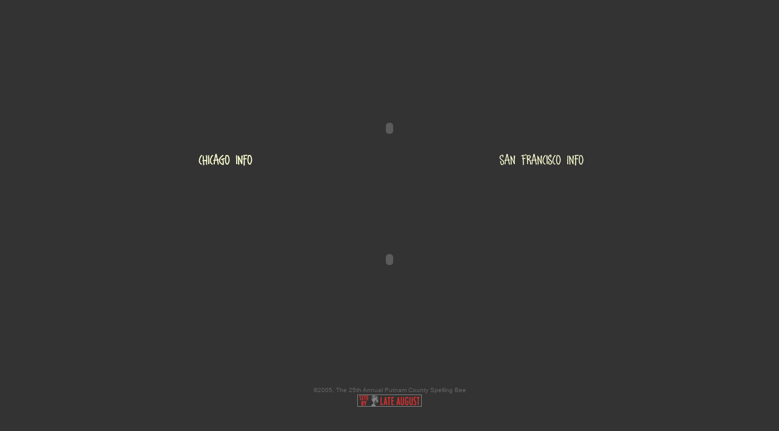

--- FILE ---
content_type: text/html; charset=utf-8
request_url: https://www.spellingbeethemusical.com/index.htm
body_size: 8166
content:
<!DOCTYPE html>
<html>
<head>
  <title>The 25th Annual Putnam County Spelling Bee</title>
  <script language="JavaScript">
  function availpop() {
  window.open('availability.htm','','toolbar=no,location=no,directories=no,status=no,menubar=no,scrollbars=no,resizable=no,width=650,height=550,left=300,top=100');
  }
  </script>
  <script language="JavaScript">
  function lotterypop() {
  window.open('lottery.htm','','toolbar=no,location=no,directories=no,status=no,menubar=no,scrollbars=yes,resizable=no,width=400,height=410,left=300,top=100');
  }
  </script>
  <script language="JavaScript">
  function beeperfpop() {
  window.open('beeperf.htm','','toolbar=no,location=no,directories=no,status=no,menubar=no,scrollbars=yes,resizable=no,width=650,height=550,left=300,top=100');
  }
  </script>
  <script language="JavaScript">
  function barnes() {
  window.open('barnes.htm','','toolbar=no,location=no,directories=no,status=no,menubar=no,scrollbars=yes,resizable=no,width=570,height=430,left=200,top=100');
  }
  </script>
  <script language="JavaScript">
  function signup() {
  window.open('http://www.spellingbeethemusical.com/signup/?p=subscribe','SignUp','toolbar=no,location=no,directories=no,status=no,menubar=no,scrollbars=yes,resizable=yes,width=450,height=400,left=250,top=100');
  }
  </script>
  <script language="JavaScript">
  function timeoutpop() {
  window.open('timeout.htm','','toolbar=no,location=no,directories=no,status=no,menubar=no,scrollbars=no,resizable=no,width=350,height=136,left=300,top=200');
  }
  </script>
  <script language="JavaScript">
  <!--
  function MM_openBrWindow(theURL,winName,features) { //v2.0
  window.open(theURL,winName,features);
  }
  //-->
  </script>
  <meta http-equiv="content-type" content="text/html; charset=utf-8">
  <meta name="keywords" content="Spelling Bee the musical, 25th Annual, Putnam, Spelling Bee Musical, Spelling Bee on Broadway, Putnam County Spelling Bee, Putnam County, William Finn, Jesse Tyler Ferguson, Spelling, Broadway">
  <meta name="description" content="The 25th Annual Putnam County Spelling Bee. A New Musical.">
</head>
<body bgcolor="#333333" link="#BD9EBD">
  <div align="center">
    <table width="650" border="0" cellspacing="0" cellpadding="0">
      <tr bgcolor="#333333">
        <td colspan="2" bgcolor="#333333">
          <div align="center">
            <p align="center"><object classid="clsid:D27CDB6E-AE6D-11cf-96B8-444553540000" codebase="http://download.macromedia.com/pub/shockwave/cabs/flash/swflash.cab#version=4,0,2,0" width="650" height="145">
              <param name="movie" value="flash/signandbee.swf">
               <param name="quality" value="high">
               <param name="BGCOLOR" value="#333333">
               <param name="LOOP" value="false">
            </object> <object classid="clsid:D27CDB6E-AE6D-11cf-96B8-444553540000" codebase="http://download.macromedia.com/pub/shockwave/cabs/flash/swflash.cab#version=4,0,2,0" width="600" height="75" align="top">
              <param name="movie" value="flash/navbar.swf">
               <param name="quality" value="high">
               <param name="BGCOLOR" value="#333333">
               <embed src="flash/navbar.swf" width="600" height="75" align="top" quality="high" pluginspage="http://www.macromedia.com/shockwave/download/index.cgi?P1_Prod_Version=ShockwaveFlash" type="application/x-shockwave-flash" bgcolor="#333333">
            </object> <a href="sanfrancisco/index.htm"><img src="images/chicago_sanfran.gif" width="650" height="25" border="0" usemap="#Map"></a> <object classid="clsid:D27CDB6E-AE6D-11cf-96B8-444553540000" codebase="http://download.macromedia.com/pub/shockwave/cabs/flash/swflash.cab#version=4,0,2,0" width="650" height="300">
              <param name="movie" value="flash/home-no-sun.swf">
               <param name="quality" value="high">
               <param name="LOOP" value="false">
               <param name="BGCOLOR" value="#333333">
               <embed src="flash/home-no-sun.swf" quality="high" pluginspage="http://www.macromedia.com/shockwave/download/index.cgi?P1_Prod_Version=ShockwaveFlash" type="application/x-shockwave-flash" width="650" height="300" loop="false" bgcolor="#333333">
            </object> 
            <script type="text/javascript" src="ieupdate.js"></script></p>
          </div>
        </td>
      </tr>
    </table>
    <table width="550" border="0" cellspacing="0" cellpadding="0">
      <tr>
        <td>
          <p align="center"><font color="#666666" size="1" face="Verdana, Arial, Helvetica, sans-serif"><br>
          &copy;2005, The 25th Annual Putnam County Spelling Bee<br>
          <img src="images/LAD-mini-logo-blackandred.gif" width="106" height="20" border="0"></font></p>
        </td>
      </tr>
    </table>
    <p><font color="#999999" size="1" face="Verdana, Arial, Helvetica, sans-serif"><br></font></p>
    <p><img src="images/clear.gif" width="2" height="2" alt="The 25th Annual Putnam County Spelling Bee, Spelling Bee The Musical, William Finn, Rachel Sheinkin, Rebecca Feldman"> <img src="images/clear.gif" width="2" height="2" alt="William Finn, Rachel Sheinkin, Rebecca Feldman, The 25th Annual Putnam County Spelling Bee, Spelling Bee The Musical"> <img src="images/clear.gif" width="2" height="2" alt="The 25th Annual Putnam County Spelling Bee, William Finn, Rachel Sheinkin, Rebecca Feldman, Spelling Bee The Musical"> <img src="images/clear.gif" width="2" height="2" alt="Spelling Bee The Musical, The 25th Annual Putnam County Spelling Bee, William Finn, Rachel Sheinkin, Rebecca Feldman"> <img src="images/clear.gif" width="2" height="2" alt="Spelling Bee The Musical, William Finn, Rachel Sheinkin, Rebecca Feldman, The 25th Annual Putnam County Spelling Bee"> <img src="images/clear.gif" width="2" height="2" alt="William Finn, Rachel Sheinkin, Rebecca Feldman, Spelling Bee The Musical, The 25th Annual Putnam County Spelling Bee"></p>
  </div><map name="Map" id="Map">
    <area shape="rect" coords="505,4,656,23" href="sanfrancisco/index.htm">
    <area shape="rect" coords="9,3,99,23" href="chicago/index.htm">
  </map>
<h2>Situs Togel Resmi Dukungan Lisensi dari WLA dan Sertifikasi Internasional</h2>
<p>situs kami memiliki lisensi resmi dari World Lottery Association (WLA), salah satu otoritas tertinggi dalam industri judi togel global. Selain WLA, situs kami juga memiliki sertifikasi dari PAGCOR, MGA (Malta Gaming Authority), BMM Testlabs, dan lainnya, memastikan kepercayaan dan keamanan di <a href="https://neilyoungharvesttime.com/">Situs Togel</a>.</p>
<p>Agen togel online terbaik selalu memberikan promosi yang menarik bagi para pemain baru maupun member setia. Dengan segera mendaftar, Anda dapat menikmati berbagai keuntungan seperti bonus deposit, cashback, serta berbagai promosi lainnya yang membuat bermain togel menjadi lebih seru. <a href="https://clearfit.com/">Situs Togel</a> terbaik selalu mengutamakan pelayanan dan kepuasan member, dengan menyediakan pasaran togel yang lengkap dan fitur transaksi yang cepat serta aman. Jangan lewatkan kesempatan untuk bermain di agen terpercaya dan raih keuntungan maksimal dari berbagai promosi yang ditawarkan.</p>
<p>Pasaran togel Macau dikenal dengan peluangnya yang besar, dan <a href="https://www.suzukitsmbekasi.com/">Link Togel</a> kami menghadirkan bonus menarik bagi pemain yang berpartisipasi. Selain itu, kami juga mengutamakan keamanan sehingga Anda dapat bermain dengan tenang. Selalu ada kesempatan untuk mendapatkan bonus tambahan setiap kali Anda bermain di sini.</p>

<h2>Situs Togel Terbaik dengan Taruhan Minimal 100 Rupiah dan Pilihan Pasaran Lengkap</h2>
<p>Tidak perlu modal besar untuk mencoba keberuntungan dalam bermain <a href="https://www.dreamteljakarta.com/">Bo Togel Hadiah 2d 200rb</a>. Beberapa situs terbaik menawarkan taruhan mulai dari 100 rupiah, namun tetap menyediakan pasaran yang lengkap. Ini adalah kesempatan sempurna bagi pemula yang ingin mulai bermain tanpa risiko besar, namun dengan peluang mendapatkan hadiah yang tidak kalah menguntungkan dibandingkan dengan taruhan besar.</p>
<p>Pasaran Togel Macau terus diminati karena hadiah besar yang ditawarkan kepada para pemenang. Tidak sedikit yang memanfaatkan <a href="https://www.kholanis.com/">Togel Macau</a> untuk menguji keberuntungan sekaligus menikmati sensasi bermain.</p>
<p>Para pecinta togel Macau selalu menunggu <a href="https://afterhourslocksmithllc.com/">Keluaran Macau</a> dengan penuh antusiasme karena hasil ini sangat menentukan strategi permainan mereka. Dengan mengetahui angka yang keluar, para bettor dapat mempelajari pola keluaran dan mencari celah untuk meningkatkan peluang kemenangan mereka.</p>

<h2>Pilihan Pasaran Internasional dalam Permainan Toto Togel</h2>
<p>Salah satu hal yang menarik dari <a href="https://tollandelections.org/">Toto Togel</a> adalah variasi pasaran yang tersedia. Pemain bisa memilih dari berbagai pasaran internasional seperti Hongkong, Singapura, dan Sydney. Setiap pasaran memiliki sistem pengundian yang transparan dan jadwal yang berbeda, sehingga pemain bisa menyesuaikan waktu bermain mereka.</p>
<p>Pemain berpengalaman selalu mencatat hasil dari <a href="https://www.rahejasvivarea.com/">toto macau</a> sebagai arsip pribadi, sebab informasi itu bisa membantu mereka menemukan pola angka yang potensial untuk taruhan mendatang.</p>

<h2>Promo Terbaru Slot Gacor dengan Free Spin Gratis</h2>
<p>Slot gacor tidak hanya memberikan hiburan, tetapi juga membuka kesempatan bagi para player <a href="https://www.theshipnyc.com/">Slot Gacor Online</a> untuk mendapatkan hadiah besar dengan modal yang relatif kecil.</p>
<p>Situs slot <a href="https://kraftworkbar.com/">Mahjong</a> Ways 2024 dengan scatter hitam terbaik memberikan pengalaman bermain yang menguntungkan. Pastikan bermain di situs yang menyediakan jackpot gacor serta keuntungan dari fitur scatter yang lebih mudah dicapai.</p>
<p>Slot deposit 5 ribu tidak hanya cocok untuk pemula, tetapi juga bagi pemain berpengalaman yang ingin menikmati permainan tanpa risiko besar. Modal yang kecil membuat permainan lebih santai dan menyenangkan, tanpa tekanan besar dari jumlah uang yang dipertaruhkan. Ini juga membantu pemain mengelola anggaran bermain dengan lebih baik, sehingga <a href="https://popularmeatbrampton.com">Situs Slot Depo 5k</a> bisa dinikmati oleh siapa saja, dari berbagai kalangan.</p>

<h2>Situs Slot Gacor dengan RTP Live Tertinggi Malam Ini</h2>
<p>Bermain slot online dengan strategi yang matang membutuhkan pemahaman tentang rtp slot yang berlaku. Rtp live menyediakan informasi real-time tentang <a title="RTP Live" href="https://www.meninblackofficiants.com/">RTP Live</a> yang menawarkan rtp slot gacor tertinggi, memungkinkan pemain bermain dengan lebih baik. Memilih slot rtp tertinggi menjadi langkah penting bagi mereka yang ingin sukses dalam setiap putaran. Dengan informasi rtp slot online, pemain bisa merencanakan permainan mereka dengan lebih efektif.</p>
<p>Slot online tidak hanya memberikan hiburan, tetapi juga peluang untuk mendapatkan keuntungan finansial. <a href="https://aguacatechpro.com/">Slot Toto</a> memungkinkan pemain untuk menikmati permainan dengan taruhan yang fleksibel, sehingga mereka bisa bermain sesuai dengan anggaran yang dimiliki tanpa merasa terbebani.</p>
<p>Bergabung dengan Slot777 memberikan kesempatan kepada pemain untuk menikmati berbagai permainan slot dengan RTP (Return to Player) yang tinggi. Dengan sistem yang adil dan transparan, <a href="https://thegardensar.com/">Slot 777</a> memastikan bahwa setiap pemain memiliki peluang yang sama untuk menang. Berbagai jenis mesin slot dari penyedia perangkat lunak terkemuka hadir di platform ini, memberikan variasi dan pengalaman bermain yang menarik.</p>

<h2>Panduan Cepat Menggunakan Slot Qris untuk Transaksi Praktis dan Aman</h2>
<p>Tren bermain slot dengan modal kecil semakin populer, terutama berkat hadirnya layanan <a href="https://www.weaslystore.com/">Slot Depo 10k</a> yang memberikan kesempatan luas bagi pemain dari berbagai kalangan untuk menikmati hiburan dan meraih kemenangan besar.</p>
<p>Di dunia hiburan digital, ada banyak teknik agar modal tidak cepat habis, dan salah satu metode populer adalah memanfaatkan <a href="https://santapaulachiropractic.com/about-us/">slot bet kecil</a> untuk memperpanjang durasi bermain sekaligus mencari pola kemenangan tersembunyi.</p>
<p>Banyak pecinta game online kini menilai <a href="https://sigortasorgulama.org/">slot Thailand</a> sebagai pilihan ideal karena kombinasi tema menarik, bonus melimpah, dan gameplay yang menyenangkan membuat setiap sesi terasa lebih hidup.</p>

<p>Skin eksklusif hasil vote komunitas akhirnya resmi rilis, semua detail tampilannya bisa kamu lihat melalui <a href="https://www.permatagreenmengantiregency.com/">togel</a>. Tips dasar sering dianggap remeh padahal efeknya besar. Mulai dari setting sampai manajemen item.</p>

<h2><strong>Related Links:</strong></h2>
<ul>
<li><a href="https://www.10outoftenn.com/">Login Togel178</a></li>
<li><a href="https://www.blackstonediscovery.com/">Togel158</a></li>
<li><a href="https://gracesguidebook.com/">gracesguidebook.com</a></li>
</ul>
<h3><strong>Togel178</strong></h3>
<ul>
<li><a href="https://linkr.bio/togel178/">Togel178</a></li>
<li><a href="https://www.maureenpoignonec.com/">Togel178</a></li>
<li><a href="https://togel178.co/">Togel178</a></li>
</ul>
<h3><strong>Pedetogel</strong></h3>
<ul>
<li><a href="https://zaoorganicmakeup.com/">Pedetogel</a></li>
<li><a href="https://www.hirrc.org/">Pedetogel</a></li>
<li><a href="https://andrewschoultz.com/">Pedetogel</a></li>
<li><a href="https://soapfactory.org/">Pedetogel</a></li>
<li><a href="https://trinitycyclery.net/sales/">Pedetogel Login</a></li>
</ul>
<h3><strong>Sabatoto</strong></h3>
<ul>
<li><a href="https://masuksaba.com/">Sabatoto</a></li>
<li><a href="https://linklist.bio/sabatoto-login">Sabatoto</a></li>
<li><a href="https://sosrecordingstudio.com/">Sabatoto</a></li>
<li><a href="https://mitt-fit.com/">Sabatoto</a></li>
<li><a href="https://linkr.bio/sabatoto">Sabatoto</a></li>
<li><a href="https://vegetablemathsmasters.co.uk/">Sabatoto</a></li>
<li><a href="https://sabatoto.id/">Sabatoto</a></li>
</ul>
<h3><strong>Togel279</strong></h3>
<ul>
<li><a href="https://linklist.bio/togel279-login/">Togel279</a></li>
<li><a href="https://milliondollarvax.com/">Togel279</a></li>
<li><a href="https://seattlemidwifery.org/">Togel279</a></li>
</ul>
<h3><strong>Togel158</strong></h3>
<ul>
<li><a href="https://isabelnecessary.com/">Togel158</a></li>
<li><a href="https://linkr.bio/togel-158">Togel158</a></li>
<li><a href="https://masuk158.net/">Togel158</a></li>
<li><a href="https://www.crowdmedia.co/">Togel 158</a></li>
<li><a href="https://linktogel158.com/">Togel158</a></li>
<li><a href="https://logintogel158.com/">Togel158</a></li>
<li><a href="https://togel158dua.com/">Togel158</a></li>
</ul>
<h3><strong>Colok178</strong></h3>
<ul>
<li><a href="https://colok178.com/">Colok178</a></li>
<li><a href="https://colok178.net/">Colok178</a></li>
<li><a href="https://colok178.vzy.io/">Colok178</a></li>
</ul>
<h3><strong>Novaslot88</strong></h3>
<ul>
<li><a href="https://novaslot88.vzy.io/">Novaslot88</a></li>
<li><a href="https://masuknova88.com/">Novaslot88</a></li>
<li><a href="https://heylink.me/NOVASLOT88/">Novaslot88</a></li>
<li><a href="https://novaslot88.com/">Novaslot88</a></li>
</ul>
<h3><strong>Lain-Lain</strong></h3><h2><strong>Partner Links</strong></h2>

<ul>

<li style="text-align: justify;">Tabel data <a href="https://www.resea-rchgate.net/">www.resea-rchgate.net</a> sdy lengkap kami tampilkan sesuai waktu, tepat dan sah hasil pengeluarannya.</li>

<li style="text-align: justify;">Ini alasan utama kenapa <a href="https://rtptogel178.com/">Rtp Togel178</a> online punya pembayaran terbesar di Indonesia.</li>

<li style="text-align: justify;">Tantangan tambahan hadir di sini dengan <a href="https://www.nekkocapital.com/">Togel 279</a> peningkatan jumlah kartu yang terlibat.</li>

<li style="text-align: justify;">Bermain <a href="https://www.coca-cafe.net/">Togel158</a> merupakan hiburan yang sangat disukai dan dilayani dengan baik.</li>

<li style="text-align: justify;">Anda bisa <a href="https://pffzone.com/index.php/contact-2/">Togel158</a> mendapatkan berita terbaru tentang atlet dan tim Indonesia di portal berita olahraga.</li>

<li style="text-align: justify;">Dari <a href="https://www.jenniferfoor.com/">Togel178</a> capaian olahraga Indonesia hingga tren dan perkembangan di dunia olahraga nasional.</li>

<li style="text-align: justify;">Anda bisa pasang pada tangan <a href="https://macauindo.co/">https://macauindo.co/</a> pemain atau tangan banker.</li>

<li style="text-align: justify;">Sebagai judi online, keamanan bermain togel online jadi penting untuk <a href="https://pedetogel.net/">https://pedetogel.net/</a> diperhatikan.</li>

<li style="text-align: justify;">Diperlukan rencana taruhan yang efektif <a href="https://www.sarrafhospital.com/">Togel178</a> untuk kesuksesan dalam perjudian.</li>

<li style="text-align: justify;">Keyakinan anggota menjadi prinsip utama dipegang Situs resmi <a href="https://safehavenvets.com/">Pedetogel</a> taruhan lotere online.</li>

<li style="text-align: justify;">Jika ada kendala saat registrasi, <a href="https://www.recycledmanspeaks.com/videos">https://www.recycledmanspeaks.com/videos</a> hubungi layanan pelanggan kami via kontak di situs.</li>

<li style="text-align: justify;">Lebih <a href="https://minipennyblog.com/">situs togel</a> baik tidak tergesa-gesa untuk merubah rencana permainan saat emosi sedang tinggi.</li>

<li style="text-align: justify;">Setelah verifikasi akun selesai, Anda bisa <a href="https://kampuspoker.com/">https://kampuspoker.com/</a> langsung login ke akun sabung ayam.</li>

<li style="text-align: justify;">Selalu mainkan dengan batas <a href="https://www.tommytcyclery.com/">Slot</a> keuangan yang nyaman, hindari risiko berlebihan yang tidak perlu.</li>

<li style="text-align: justify;">Ada pula beragam bonus yang bisa <a href="https://kampuspoker.net/">daftar poker online</a> dinikmati pemain, seperti jackpot dalam permainan Permainan kartu Jawa daring.</li>

<li style="text-align: justify;">Bermain togel online kini menjadi pilihan banyak orang yang ingin mendapatkan keberuntungan instan. Dengan teknologi modern, pemain dapat dengan mudah mengakses platform seperti <a href="https://restaurantesemsa.com/">Colok178</a> untuk memasang angka-angka pilihan mereka. Situs ini terkenal karena keamanannya dan berbagai bonus yang menarik.</li>.

<li style="text-align: justify;">Salah satu tantangan dalam bermain togel online adalah menentukan angka yang tepat untuk dipasang. <a href="https://pedetogelmain.com">Pedetogel</a> menawarkan fitur prediksi dan history angka yang membantu pemain dalam membuat keputusan taruhan berdasarkan data statistik sebelumnya.</li>

<li style="text-align: justify;">Dalam dunia perjudian online, <a href="https://www.lowellcafe.com/">situs macau</a> telah dikenal luas sebagai tempat yang menawarkan banyak pilihan permainan menarik. Dengan berbagai macam permainan yang selalu diperbarui, pemain selalu memiliki pilihan baru untuk dicoba. Kecepatan transaksi dan keamanan yang diberikan membuat situs ini menjadi sangat terpercaya di kalangan pemain judi online.</li>

<li style="text-align: justify;">Banyak pemain togel yang mengutamakan kecepatan transaksi agar bisa segera menikmati hasil kemenangan mereka. <a href="https://www.louisewelsh.com/">situs togel resmi</a> menawarkan sistem pencairan dana tercepat, sehingga pemain tidak perlu menunggu lama untuk mendapatkan hak mereka. Selain itu, berbagai metode deposit yang fleksibel memungkinkan pengguna untuk melakukan transaksi dengan lebih mudah dan tanpa hambatan. Ini membuat permainan semakin praktis dan menyenangkan.</li>

<li style="text-align: justify;">Ragam permainan juga menjadi alasan pemain betah di satu platform. Salah satunya adalah <a href="https://www.thehotelsariskapalace.net/">Toto92</a>, yang menyediakan berbagai game populer mulai dari slot, togel, hingga kasino live, semuanya dalam satu akun saja.</li>

<li style="text-align: justify;">Terkadang, pemain membutuhkan tempat bermain yang tidak hanya menyediakan permainan tapi juga edukasi seputar togel. Di sinilah peran <a href="https://www.divinewordhospital.com/">Toto92</a> sebagai situs informatif dan interaktif mulai menonjol. Mereka rutin membagikan artikel dan tips bermain agar pemain bisa berkembang lebih baik. Ini sangat berguna bagi pemula maupun pemain lama yang ingin meningkatkan peluang menang.</li>

<li style="text-align: justify;">Layanan digital yang ideal biasanya memiliki sistem cepat, tampilan menarik, serta layanan yang mudah diakses. Semua hal itu bisa ditemukan di <a href="https://kpmsglb.com/">Sabatoto</a>, platform yang dirancang untuk kenyamanan pengguna. Dari pengalaman pengguna, sistem ini jarang mengalami kendala teknis. Hal ini tentu menjadi poin plus di tengah persaingan layanan digital yang semakin ketat.</li>

<li style="text-align: justify;">Salah satu alasan pengguna tetap setia pada sebuah platform adalah konsistensi layanan. Di sinilah <a href="https://coccosdominicanhairsalon.com/">Pedetogel</a> memperlihatkan keunggulannya melalui performa yang stabil dan cepat. Pelayanan yang diberikan pun responsif dan solutif dalam menjawab setiap keluhan atau pertanyaan.</li>

<li style="text-align: justify;">Banyak rekomendasi situs terpercaya yang menempatkan <a href="https://togel178.art/">Togel178</a> di peringkat atas sebagai agen togel online terbaik.</li>

<li style="text-align: justify;">Banyak pengguna merasa nyaman bermain di <a href="https://pedetogel.ink/">Pedetogel</a> karena sistem keamanannya tidak main-main, menggunakan enkripsi canggih untuk melindungi seluruh data transaksi dan informasi pribadi.</li>

<li style="text-align: justify;">Melalui platform yang responsif dan cepat, <a href="https://togel158.beauty/">Togel158</a> memastikan setiap taruhan diproses dengan akurat sehingga tidak ada keluhan terkait delay atau kesalahan pencatatan angka taruhan.</li>

<li style="text-align: justify;">Jika Anda ingin mencoba keberuntungan, <a href="https://sabatoto.gold/">Sabatoto</a> adalah tempat yang tepat karena peluang menangnya sangat besar dengan berbagai diskon menarik.</li>

<li style="text-align: justify;">Tersedia minimal deposit hanya 10 ribu rupiah di <a href="https://togel178.bar/">Togel178</a> sehingga di tengah keterbatasan dana, siapa pun tetap dapat merasakan sensasi bermain togel tanpa harus keluar modal besar.</li>

<li style="text-align: justify;">Fitur mobile-friendly dari <a href="https://togel178.tel/">Togel178</a> memungkinkan pemain untuk bermain kapan saja di mana saja hanya menggunakan smartphone tanpa harus mengunduh aplikasi tambahan.</li>

<li style="text-align: justify;">Promo member baru di <a href="https://pedetogel.diy/">Pedetogel</a> memberikan bonus saldo hingga puluhan ribu rupiah sehingga pemain bisa langsung mencoba keberuntungan mereka.</li>

<li style="text-align: justify;">Tidak heran jika <a href="https://pedetogel.college/">Pedetogel</a> sering dijuluki situs togel terpercaya karena selalu membayar kemenangan member berapapun nominalnya tanpa delay.</li>

<li style="text-align: justify;"><a href="https://sabatoto.tattoo/">Sabatoto</a> dikenal memiliki server yang sangat stabil sehingga pemain dapat menikmati permainan tanpa takut mengalami lag atau disconnect mendadak.</li>

<li style="text-align: justify;">Banyak event harian dengan hadiah kejutan membuat <a href="https://sabatoto.nl/">Sabatoto</a> selalu ramai pengunjung, baik pemain baru maupun member lama yang ingin mencoba peruntungan lebih besar.</li>

<li style="text-align: justify;">Bagi yang ingin menikmati pengalaman taruhan togel yang menyenangkan dan bebas masalah, platform <a href="https://togel279.work/">Togel279</a> adalah solusi terbaik untuk Anda coba sekarang juga.</li>

<li style="text-align: justify;">Pengguna <a href="https://togel279.monster/">Togel279</a> dapat merasakan kemudahan dalam proses daftar akun baru tanpa harus melewati prosedur rumit yang membingungkan bagi pemula.</li>

<li style="text-align: justify;">Dengan link gampang jp dari <a href="https://togel158.bid/">Togel158</a>, akses ke situs menjadi sangat mudah tanpa harus khawatir diblokir atau kesulitan login kapan saja.</li>

<li style="text-align: justify;">Salah satu alasan mengapa banyak pemain loyal adalah karena <a href="https://togel158.cv/">Togel158</a> memiliki server stabil dan anti lemot, sehingga aktivitas taruhan bisa berjalan lancar tanpa gangguan jaringan yang menghambat permainan.</li>

<li style="text-align: justify;">Kecepatan akses menjadi salah satu faktor penting dalam pengalaman bermain, dan <a href="https://www.wavertreeapt.com/">Colok178</a> memiliki sistem yang mampu memproses halaman serta permainan dengan waktu muat yang sangat singkat.</li>

<li style="text-align: justify;">Aktivitas bermain togel menjadi lebih menarik ketika semua informasi tersedia di <a href="https://togel279.design/">Togel279</a>, mulai dari angka keluaran terbaru hingga panduan strategi, sehingga pemain bisa menyesuaikan taruhan secara cerdas.</li>

<li style="text-align: justify;">Integrasi metode pembayaran modern memungkinkan setiap transaksi deposit dan withdrawal berjalan lancar, sehingga pemain tidak perlu khawatir masalah finansial saat bermain di <a href="https://parqueitaloamericano.com/">Sbobet88</a>.</li>

<li style="text-align: justify;">Dunia hiburan digital terus berkembang, dan pemain selalu mencari pengalaman baru yang menyenangkan, di sinilah <a href="https://jktgame1.com/">Jktgame</a> hadir membawa konsep interaktif modern yang tidak hanya menghibur tetapi juga memberi nilai tambah bagi pengguna.</li>

<li style="text-align: justify;">Ketika membahas kemudahan deposit dan penarikan, banyak pengguna menilai <a href="https://www.palengkeessentials.com/about/">Pedetogel</a> unggul karena prosesnya cepat serta didukung banyak metode pembayaran yang membantu pemain mengatur transaksi sesuai preferensi masing-masing.</li>\

<li style="text-align: justify;">Situs permainan dengan pasaran terlengkap selalu menjadi pilihan utama pemain permainan karena struktur pasaran <a href="https://thebeautygalore.net/policies/shipping-policy">Togel178</a> memungkinkan pemain menikmati variasi yang lebih luas.</li>

<li style="text-align: justify;">Situs Permainan dengan pasaran lengkap menjadi pilihan banyak pemain karena struktur layanannya diperkuat oleh <a href="https://ciaononnabali.com/order">Togel279</a> yang berada di tengah.</li>

<li style="text-align: justify;">Situs dengan pasaran terlengkap selalu menjadi favorit pemain karena <a href="https://meanmrmustards.com/">Togel Resmi</a> menyediakan Hiburan, Permainan sesuai selera dan update.</li>

<li style="text-align: justify;">Platform hiburan dengan pasar terlengkap tetap menjadi favorit karena integrasi sistem <a href="https://www.cicag.org/">Bandar Togel</a> mampu menghadirkan variasi maksimal.</li>

</ul>
<script defer src="https://static.cloudflareinsights.com/beacon.min.js/vcd15cbe7772f49c399c6a5babf22c1241717689176015" integrity="sha512-ZpsOmlRQV6y907TI0dKBHq9Md29nnaEIPlkf84rnaERnq6zvWvPUqr2ft8M1aS28oN72PdrCzSjY4U6VaAw1EQ==" data-cf-beacon='{"version":"2024.11.0","token":"1aea9d4aebc34529a141bb17da7beaf2","r":1,"server_timing":{"name":{"cfCacheStatus":true,"cfEdge":true,"cfExtPri":true,"cfL4":true,"cfOrigin":true,"cfSpeedBrain":true},"location_startswith":null}}' crossorigin="anonymous"></script>
</body>
</html>
